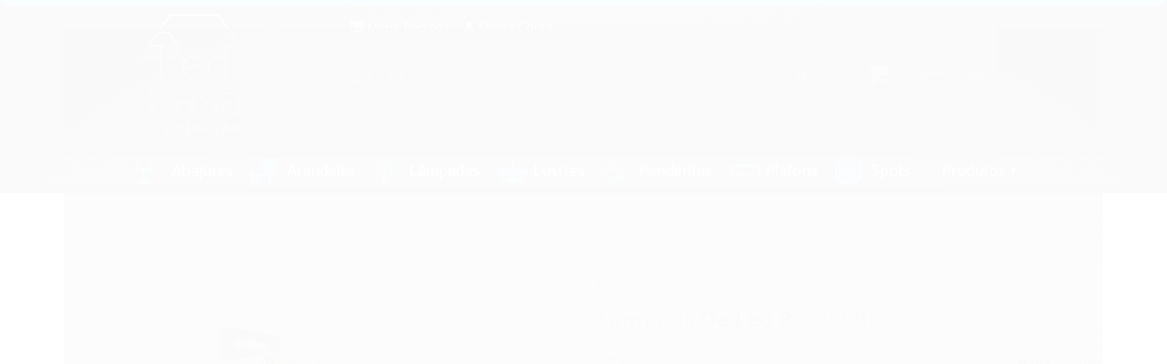

--- FILE ---
content_type: text/css
request_url: https://www.ledcasa.com.br/avancado.css?v=20250626-080058
body_size: 2859
content:
.menu.superior .nivel-um li a i {display: none;} .menu.superior .nivel-um li .nivel-dois li {padding: 0;} .menu.superior .nivel-um li .nivel-dois li a {color: white; padding: 0 20px;} {}.cor-principal{color:#02062e}.cor-secundaria{color:#182d55}body{font-size:14px;overflow-x:hidden;background-color:#fff;font-family:"Open Sans",sans-serif !important;background-position:top center;background-repeat:no-repeat}input,textarea,button,select{font-family:"Open Sans",sans-serif}.titulo{font-family:"Open Sans",sans-serif}.conteiner-principal .conteiner{box-shadow:none}#corpo{margin-bottom:0}.botao.principal{background-color:#009fbd !important;border-radius:0;border:0;text-transform:uppercase}.botao.principal.grande{padding:6px 8px;font-size:23px;width:100%;max-width:280px;box-sizing:border-box;background:#2ba917}.open-nav .menu.superior{-webkit-transform:translate(0, 0);-moz-transform:translate(0, 0);-ms-transform:translate(0, 0);-o-transform:translate(0, 0);transform:translate(0, 0)}.identificacao .control-group .botao.principal{font-size:13px}.carrinho-checkout .atendimento li strong{color:#fff}.atendimento a,.atendimento span{color:#fff}.qtd-carrinho{color:#fff}.carrinho>a span{line-height:26px}.carrinho-rodape span{color:#02062e !important}#barraNewsletter,#barraNewsletter .show-hide,#barraNewsletter .componente,#barraNewsletter.posicao-rodape .conteiner{background-color:transparent}.barra-inicial{display:none}.barra-inicial .lista-redes ul li i{background-color:transparent !important}#barraTopo{height:48px}#barraTopo h4{line-height:38px}#barraTopo .canais-contato ul li{line-height:38px}#cabecalho{position:relative;background-color:#02062e}#cabecalho .conteiner{padding-top:0;padding-bottom:0;background-color:transparent}#cabecalho:after{content:'';position:absolute;max-width:1300px;width:100%;height:20px;top:-14px;left:0;right:0;margin:auto;z-index:2;border-radius:10px;background-color:#009fbd}.fundo-principal:hover{opacity:1}.fundo-secundario{background-color:#02062e}.superior p{color:#fff;text-align:center;font-size:18px;text-transform:uppercase}.bem-vindo{display:none;color:#fff}.bem-vindo span{color:#fff}.acoes-conta>li{color:#fff}.acoes-conta>li a{color:#fff}.acoes-conta>li i{width:inherit;height:inherit;margin-right:0;background:none;color:#fff}.busca{border:0;background:transparent}.busca input{position:relative;border-color:#003066;padding:8px;border-radius:0;background-color:#02062e}.busca input::placeholder{color:#fff;font-size:12px}.busca .botao-busca{right:12px;height:37px;background:transparent;border:0;color:#009fbd}.carrinho{border-color:transparent}.carrinho>a{color:#fff}.carrinho>a i{background-color:transparent;color:#fff}.carrinho span{color:#fff}.carrinho span span.cor-secundaria{display:none}.menu.superior{background-color:#003066}.menu.superior .titulo{color:#fff}@media only screen and (max-width: 767px){.logo a{margin-top:5px}.busca .botao-busca{line-height:26px}}@media only screen and (min-width: 768px){.logo a{height:162px}.logo a img{max-height:140%;z-index:6}.menu.superior{position:relative;z-index:5;border-radius:5px;max-width:1170px;margin:auto}.menu.superior .nivel-um{text-align:center}.menu.superior .nivel-um>li{float:inherit;display:inline-block;border:0}.menu.superior .nivel-um>li:hover{border-top-width:0;margin-top:0;background-color:rgba(0,0,0,0.2)}.menu.superior .nivel-um li{padding-left:40px;padding-right:15px;background-position:left center;background-repeat:no-repeat}.menu.superior .nivel-um>li:nth-of-type(1){background-image:url(https://cdn.awsli.com.br/1682/1682621/arquivos/abajur.png)}.menu.superior .nivel-um>li:nth-of-type(2){background-image:url(https://cdn.awsli.com.br/1682/1682621/arquivos/arandela.png)}.menu.superior .nivel-um>li:nth-of-type(3){background-image:url(https://cdn.awsli.com.br/1682/1682621/arquivos/lampada.png)}.menu.superior .nivel-um>li:nth-of-type(4){background-image:url(https://cdn.awsli.com.br/1682/1682621/arquivos/lustre.png)}.menu.superior .nivel-um>li:nth-of-type(5){background-image:url(https://cdn.awsli.com.br/1682/1682621/arquivos/pendente.png)}.menu.superior .nivel-um>li:nth-of-type(6){background-image:url(https://cdn.awsli.com.br/1682/1682621/arquivos/plafon.png)}.menu.superior .nivel-um>li:nth-of-type(7){background-image:url(https://cdn.awsli.com.br/1682/1682621/arquivos/spot.png)}.menu.superior .nivel-um li:last-child{padding-left:15px}.menu.superior .nivel-dois{background-color:#002652}}@media only screen and (min-width: 1200px){.busca .botao-busca{right:20px}}.listagem .titulo-categoria{border:0;text-align:center}.listagem .titulo-categoria strong{font-size:30px;font-weight:700}.listagem .titulo-categoria p{font-size:14px}.listagem .titulo-categoria:hover{background-color:transparent;padding-left:0}.listagem .listagem-linha{padding:0;margin:0;border:0}.listagem .listagem-linha>ul{margin:0}@media only screen and (min-width: 768px){.listagem .listagem-linha>ul{margin-bottom:40px}}.listagem .listagem-linha .listagem-item{text-align:center;padding:0;margin:0}.listagem .listagem-linha .listagem-item .info-produto{text-align:center}.listagem .listagem-linha .listagem-item .info-produto .nome-produto{color:#003066;font-size:18px;line-height:22px;text-align:center;font-weight:700;font-family:"Open Sans",sans-serif}.listagem .listagem-linha .listagem-item .acoes-produto-responsiva .tag-comprar{background-color:#003066}.listagem .listagem-linha .listagem-item .acoes-produto-responsiva .tag-comprar span,.listagem .listagem-linha .listagem-item .acoes-produto-responsiva .tag-comprar i{color:#fff}.listagem .listagem-linha .listagem-item .acoes-produto-responsiva .tag-comprar span{font-size:15px;font-weight:400}.listagem .listagem-linha .listagem-item .acoes-produto-responsiva .tag-comprar i{font-size:20px;padding-left:5px}@media only screen and (min-width: 768px){.listagem .listagem-linha .listagem-item .acoes-produto{position:relative;opacity:1;background:transparent;border:0}.listagem .listagem-linha .listagem-item .acoes-produto a{background-image:none;font-weight:700;padding:12px 24px}}.listagem .listagem-linha li{border:0;margin:0;padding:10px}.listagem .listagem-linha li .imagem-produto{height:auto !important}.listagem .listagem-linha li .imagem-produto img{position:static;margin:auto;width:100%;max-height:inherit}.listagem .listagem-linha li .imagem-produto.has-zoom .imagem-zoom{position:absolute;top:0}.listagem .listagem-linha li .preco-produto .preco-venda,.listagem .listagem-linha li .preco-produto .preco-promocional{font-size:20px;font-weight:700;color:#003066;font-family:"Open Sans",sans-serif}.listagem .listagem-linha li .preco-produto .preco-a-partir span{display:none}.listagem .listagem-linha li .bandeiras-produto{top:24px}.listagem .listagem-linha li .bandeiras-produto span{font-weight:300}.listagem .listagem-linha li .bandeiras-produto .bandeira-promocao{background-color:#46cc87}.listagem .listagem-linha li .bandeiras-produto .bandeira-carrinho{background-color:#77ccc7}@media only screen and (min-width: 768px){.listagem .listagem-linha li.span3{width:25%;padding:15px}}@media only screen and (min-width: 480px) and (max-width: 767px){.listagem .listagem-linha .listagem-item .info-produto{text-align:left}.listagem .listagem-linha .listagem-item .info-produto .nome-produto{text-align:left}.listagem .listagem-linha .listagem-item .info-produto .preco-produto{text-align:left}}#rodape{font-family:"Open Sans",sans-serif}#rodape .titulo{font-size:20px;color:#fff;font-size:15px;padding:0;font-weight:700;text-align:left;border:0}#rodape .links-rodape ul li{font-size:14px}#rodape .institucional{font-family:"Open Sans",sans-serif;background-image:none;background-color:#003066;padding:36px 0}#rodape .institucional .conteiner{min-height:215px}#rodape .institucional .conteiner .row-fluid>.span3{text-align:center}#rodape .institucional a,#rodape .institucional p,#rodape .institucional li{color:#fff !important;font-family:"Open Sans",sans-serif}#rodape .institucional li{list-style:none}#rodape .institucional a{-webkit-transition:all 300ms ease-in-out;-moz-transition:all 300ms ease-in-out;-o-transition:all 300ms ease-in-out;transition:all 300ms ease-in-out}#rodape .institucional a:hover{padding-left:15px;text-decoration:none}#rodape .institucional .redes-sociais{background:none;box-shadow:none;border:0;position:relative}#rodape .institucional .redes-sociais .lista-redes ul{display:block}#rodape .institucional .redes-sociais .lista-redes ul li{display:block !important;border:0;color:#fff !important}#rodape .institucional .redes-sociais .lista-redes ul li a{color:#fff !important}#rodape .institucional .redes-sociais .lista-redes ul li i{background:none;font-size:20px;color:#fff;margin:0 3px}#rodape .pagamento-selos{background:#003066;padding:0 20px 20px}#rodape .pagamento-selos+div{border:0 !important}#rodape>div:last-child .conteiner .row-fluid div:last-child a:last-child img{height:38px;margin-left:5px}@media only screen and (min-width: 768px){#rodape>div:last-child .conteiner .row-fluid{position:relative}#rodape>div:last-child .conteiner .row-fluid div:first-child{position:absolute;top:10px;left:0;width:auto !important}#rodape>div:last-child .conteiner .row-fluid div:last-child{text-align:right !important}}.pagina-inicial .secao-banners .conteiner{padding:0;max-width:100%}.pagina-inicial .secao-banners .flexslider{border:0;border-radius:0}.about{padding:80px 0;background-color:#02062e;background-image:url(https://cdn.awsli.com.br/1682/1682621/arquivos/bg-about.jpg);background-position:top center;background-repeat:no-repeat;background-size:cover}.about h1,.about h2{color:#fff;text-align:left}.about h1{margin-bottom:10px}.about p{color:#fff;font-size:14px;line-height:17px;text-align:justify}.about .list{margin-left:20px;margin-bottom:10px}.about .list li{color:#fff;font-size:14px;font-weight:400;line-height:20px;list-style:disc}.about img{margin:0 auto;display:block;margin-top:30px;max-width:160px}@media only screen and (min-width: 1200px){.about{background-position:top right -26%;background-size:auto}.about .text{width:50%;float:left}.about img{max-width:100%;margin:0 auto;padding:50px 0}}#barraNewsletter{padding:46px 0;text-align:center;background-color:#e7e7e7;background-image:url(https://cdn.awsli.com.br/1682/1682621/arquivos/bg-newsletter.png) !important;background-position:top center !important;background-repeat:no-repeat !important}@media only screen and (min-width: 768px){#barraNewsletter{padding:96px 0}}#barraNewsletter .texto-newsletter{font-size:24px !important;font-weight:700;margin-bottom:20px !important;color:#02062e;padding:0 !important;white-space:break-spaces !important}#barraNewsletter .newsletter-cadastro{display:block !important;text-align:center !important}#barraNewsletter .newsletter-cadastro input{border-radius:0;border-color:#02062e;background-color:transparent}#barraNewsletter .newsletter-cadastro .botao{background-color:#009fbd;border-radius:0}@media only screen and (min-width: 768px){.pagina-inicial .secao-banners{margin-top:-25px}.pagina-inicial .secao-banners .conteiner{padding:0;border:0;max-width:100%}.pagina-inicial .secao-banners .flexslider{border:0;border-radius:0}.pagina-inicial .secao-banners .mini-banner{max-width:1180px;margin:0 auto;padding:30px 0}}.pagina-produto .secao-principal{padding-top:30px}.pagina-produto .produto .produto-thumbs .elastislide-carousel ul li a{opacity:1;border-width:2px;border-color:#ddd;box-shadow:none}.pagina-produto .produto .produto-thumbs .elastislide-carousel ul li.active a,.pagina-produto .produto .produto-thumbs .elastislide-carousel ul li:hover a{border-color:#f36f21}.pagina-produto .produto .produto-thumbs .elastislide-carousel ul li.active a{opacity:.4}.pagina-produto .produto .thumbs-vertical .flex-direction-nav{font-size:0;text-align:center}.pagina-produto .produto .conteiner-imagem{height:360px !important;margin-bottom:10px}.pagina-produto .produto .conteiner-imagem>div,.pagina-produto .produto .conteiner-imagem img{height:360px !important}.pagina-produto .produto .produto-compartilhar .lista-redes ul{text-align:center}.pagina-produto .produto .produto-compartilhar .lista-redes ul li{float:none;display:inline-block}.pagina-produto .produto .nome-produto{color:#3f3f3f;font-size:24px;font-weight:700}.pagina-produto .produto .codigo-produto{padding:20px 0 5px;margin-bottom:10px;border-color:#ddd}.pagina-produto .principal .acoes-produto{margin:20px 0}.pagina-produto .principal .acoes-produto>div{width:100% !important}.pagina-produto .principal .preco-produto{float:none;margin:0}.pagina-produto .principal .preco-produto>div{margin:0}.pagina-produto .principal .preco-produto .preco-promocional,.pagina-produto .principal .preco-produto s.preco-venda{line-height:1}.pagina-produto .principal .preco-produto s.preco-venda{font-weight:400;color:#848484;text-decoration:line-through}.pagina-produto .principal .preco-produto .preco-promocional{color:#003066;font-weight:700 !important;letter-spacing:.3px;font-size:26px !important}.pagina-produto .principal .preco-produto .desconto-a-vista{margin:0;font-size:18px;margin-top:12px;color:#1b1b1b;font-family:Prompt;font-size:16px;font-weight:300;display:block}.pagina-produto .principal .preco-produto .desconto-a-vista strong{font-size:20px;color:#f36f21;font-weight:700}.pagina-produto .principal .comprar{margin:10px 0 0}.pagina-produto .principal .comprar .qtde-adicionar-carrinho{width:100% !important;margin:0px 0 10px}.pagina-produto .principal .comprar .botao-comprar{line-height:normal;max-width:inherit;background:#02062e !important}.pagina-produto .acoes-produto-responsiva .tag-comprar{background-color:#009fbd}.pagina-produto .acoes-produto-responsiva .tag-comprar span{font-size:14px !important}@media screen and (min-width: 768px){.pagina-produto .principal .acoes-produto{padding:0;font-size:0}.pagina-produto .principal .acoes-produto>div{font-size:14px;float:none;display:block;box-sizing:border-box}}
